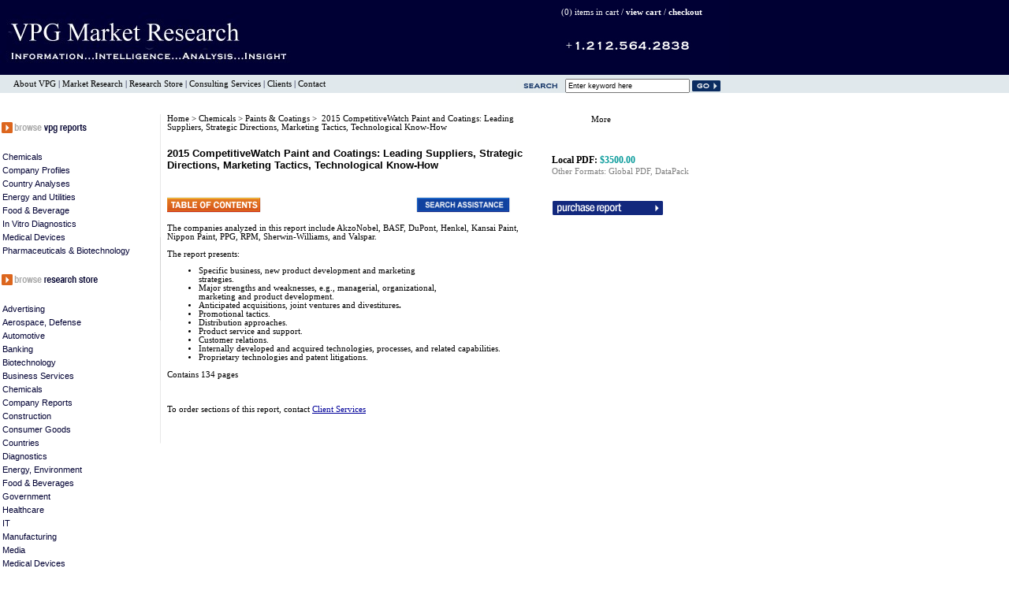

--- FILE ---
content_type: text/html; charset=UTF-8
request_url: http://www.vpgmarketresearch.com/2015-CompetitiveWatch-Paint-and-Coatings--Leading-Suppliers--Strategic-Directions--Marketing-Tactics--Technological-Know-How.html
body_size: 16508
content:
<!DOCTYPE HTML PUBLIC "-//W3C//DTD HTML 4.01 Transitional//EN"
"http://www.w3.org/TR/html4/loose.dtd">
<html>
<head>
<title>VPG Corp Reports > 2015 CompetitiveWatch Paint and Coatings: Leading Suppliers, Strategic Directions, Marketing Tactics, Technological Know-How | VPG Reports</title>
<meta http-equiv="Content-Type" content="text/html; charset=ISO-8859-1" /><script type="text/javascript">(window.NREUM||(NREUM={})).init={ajax:{deny_list:["bam.nr-data.net"]},feature_flags:["soft_nav"]};(window.NREUM||(NREUM={})).loader_config={licenseKey:"0820ba2ff2",applicationID:"192224544",browserID:"192226321"};;/*! For license information please see nr-loader-rum-1.308.0.min.js.LICENSE.txt */
(()=>{var e,t,r={163:(e,t,r)=>{"use strict";r.d(t,{j:()=>E});var n=r(384),i=r(1741);var a=r(2555);r(860).K7.genericEvents;const s="experimental.resources",o="register",c=e=>{if(!e||"string"!=typeof e)return!1;try{document.createDocumentFragment().querySelector(e)}catch{return!1}return!0};var d=r(2614),u=r(944),l=r(8122);const f="[data-nr-mask]",g=e=>(0,l.a)(e,(()=>{const e={feature_flags:[],experimental:{allow_registered_children:!1,resources:!1},mask_selector:"*",block_selector:"[data-nr-block]",mask_input_options:{color:!1,date:!1,"datetime-local":!1,email:!1,month:!1,number:!1,range:!1,search:!1,tel:!1,text:!1,time:!1,url:!1,week:!1,textarea:!1,select:!1,password:!0}};return{ajax:{deny_list:void 0,block_internal:!0,enabled:!0,autoStart:!0},api:{get allow_registered_children(){return e.feature_flags.includes(o)||e.experimental.allow_registered_children},set allow_registered_children(t){e.experimental.allow_registered_children=t},duplicate_registered_data:!1},browser_consent_mode:{enabled:!1},distributed_tracing:{enabled:void 0,exclude_newrelic_header:void 0,cors_use_newrelic_header:void 0,cors_use_tracecontext_headers:void 0,allowed_origins:void 0},get feature_flags(){return e.feature_flags},set feature_flags(t){e.feature_flags=t},generic_events:{enabled:!0,autoStart:!0},harvest:{interval:30},jserrors:{enabled:!0,autoStart:!0},logging:{enabled:!0,autoStart:!0},metrics:{enabled:!0,autoStart:!0},obfuscate:void 0,page_action:{enabled:!0},page_view_event:{enabled:!0,autoStart:!0},page_view_timing:{enabled:!0,autoStart:!0},performance:{capture_marks:!1,capture_measures:!1,capture_detail:!0,resources:{get enabled(){return e.feature_flags.includes(s)||e.experimental.resources},set enabled(t){e.experimental.resources=t},asset_types:[],first_party_domains:[],ignore_newrelic:!0}},privacy:{cookies_enabled:!0},proxy:{assets:void 0,beacon:void 0},session:{expiresMs:d.wk,inactiveMs:d.BB},session_replay:{autoStart:!0,enabled:!1,preload:!1,sampling_rate:10,error_sampling_rate:100,collect_fonts:!1,inline_images:!1,fix_stylesheets:!0,mask_all_inputs:!0,get mask_text_selector(){return e.mask_selector},set mask_text_selector(t){c(t)?e.mask_selector="".concat(t,",").concat(f):""===t||null===t?e.mask_selector=f:(0,u.R)(5,t)},get block_class(){return"nr-block"},get ignore_class(){return"nr-ignore"},get mask_text_class(){return"nr-mask"},get block_selector(){return e.block_selector},set block_selector(t){c(t)?e.block_selector+=",".concat(t):""!==t&&(0,u.R)(6,t)},get mask_input_options(){return e.mask_input_options},set mask_input_options(t){t&&"object"==typeof t?e.mask_input_options={...t,password:!0}:(0,u.R)(7,t)}},session_trace:{enabled:!0,autoStart:!0},soft_navigations:{enabled:!0,autoStart:!0},spa:{enabled:!0,autoStart:!0},ssl:void 0,user_actions:{enabled:!0,elementAttributes:["id","className","tagName","type"]}}})());var p=r(6154),m=r(9324);let h=0;const v={buildEnv:m.F3,distMethod:m.Xs,version:m.xv,originTime:p.WN},b={consented:!1},y={appMetadata:{},get consented(){return this.session?.state?.consent||b.consented},set consented(e){b.consented=e},customTransaction:void 0,denyList:void 0,disabled:!1,harvester:void 0,isolatedBacklog:!1,isRecording:!1,loaderType:void 0,maxBytes:3e4,obfuscator:void 0,onerror:void 0,ptid:void 0,releaseIds:{},session:void 0,timeKeeper:void 0,registeredEntities:[],jsAttributesMetadata:{bytes:0},get harvestCount(){return++h}},_=e=>{const t=(0,l.a)(e,y),r=Object.keys(v).reduce((e,t)=>(e[t]={value:v[t],writable:!1,configurable:!0,enumerable:!0},e),{});return Object.defineProperties(t,r)};var w=r(5701);const x=e=>{const t=e.startsWith("http");e+="/",r.p=t?e:"https://"+e};var R=r(7836),k=r(3241);const A={accountID:void 0,trustKey:void 0,agentID:void 0,licenseKey:void 0,applicationID:void 0,xpid:void 0},S=e=>(0,l.a)(e,A),T=new Set;function E(e,t={},r,s){let{init:o,info:c,loader_config:d,runtime:u={},exposed:l=!0}=t;if(!c){const e=(0,n.pV)();o=e.init,c=e.info,d=e.loader_config}e.init=g(o||{}),e.loader_config=S(d||{}),c.jsAttributes??={},p.bv&&(c.jsAttributes.isWorker=!0),e.info=(0,a.D)(c);const f=e.init,m=[c.beacon,c.errorBeacon];T.has(e.agentIdentifier)||(f.proxy.assets&&(x(f.proxy.assets),m.push(f.proxy.assets)),f.proxy.beacon&&m.push(f.proxy.beacon),e.beacons=[...m],function(e){const t=(0,n.pV)();Object.getOwnPropertyNames(i.W.prototype).forEach(r=>{const n=i.W.prototype[r];if("function"!=typeof n||"constructor"===n)return;let a=t[r];e[r]&&!1!==e.exposed&&"micro-agent"!==e.runtime?.loaderType&&(t[r]=(...t)=>{const n=e[r](...t);return a?a(...t):n})})}(e),(0,n.US)("activatedFeatures",w.B)),u.denyList=[...f.ajax.deny_list||[],...f.ajax.block_internal?m:[]],u.ptid=e.agentIdentifier,u.loaderType=r,e.runtime=_(u),T.has(e.agentIdentifier)||(e.ee=R.ee.get(e.agentIdentifier),e.exposed=l,(0,k.W)({agentIdentifier:e.agentIdentifier,drained:!!w.B?.[e.agentIdentifier],type:"lifecycle",name:"initialize",feature:void 0,data:e.config})),T.add(e.agentIdentifier)}},384:(e,t,r)=>{"use strict";r.d(t,{NT:()=>s,US:()=>u,Zm:()=>o,bQ:()=>d,dV:()=>c,pV:()=>l});var n=r(6154),i=r(1863),a=r(1910);const s={beacon:"bam.nr-data.net",errorBeacon:"bam.nr-data.net"};function o(){return n.gm.NREUM||(n.gm.NREUM={}),void 0===n.gm.newrelic&&(n.gm.newrelic=n.gm.NREUM),n.gm.NREUM}function c(){let e=o();return e.o||(e.o={ST:n.gm.setTimeout,SI:n.gm.setImmediate||n.gm.setInterval,CT:n.gm.clearTimeout,XHR:n.gm.XMLHttpRequest,REQ:n.gm.Request,EV:n.gm.Event,PR:n.gm.Promise,MO:n.gm.MutationObserver,FETCH:n.gm.fetch,WS:n.gm.WebSocket},(0,a.i)(...Object.values(e.o))),e}function d(e,t){let r=o();r.initializedAgents??={},t.initializedAt={ms:(0,i.t)(),date:new Date},r.initializedAgents[e]=t}function u(e,t){o()[e]=t}function l(){return function(){let e=o();const t=e.info||{};e.info={beacon:s.beacon,errorBeacon:s.errorBeacon,...t}}(),function(){let e=o();const t=e.init||{};e.init={...t}}(),c(),function(){let e=o();const t=e.loader_config||{};e.loader_config={...t}}(),o()}},782:(e,t,r)=>{"use strict";r.d(t,{T:()=>n});const n=r(860).K7.pageViewTiming},860:(e,t,r)=>{"use strict";r.d(t,{$J:()=>u,K7:()=>c,P3:()=>d,XX:()=>i,Yy:()=>o,df:()=>a,qY:()=>n,v4:()=>s});const n="events",i="jserrors",a="browser/blobs",s="rum",o="browser/logs",c={ajax:"ajax",genericEvents:"generic_events",jserrors:i,logging:"logging",metrics:"metrics",pageAction:"page_action",pageViewEvent:"page_view_event",pageViewTiming:"page_view_timing",sessionReplay:"session_replay",sessionTrace:"session_trace",softNav:"soft_navigations",spa:"spa"},d={[c.pageViewEvent]:1,[c.pageViewTiming]:2,[c.metrics]:3,[c.jserrors]:4,[c.spa]:5,[c.ajax]:6,[c.sessionTrace]:7,[c.softNav]:8,[c.sessionReplay]:9,[c.logging]:10,[c.genericEvents]:11},u={[c.pageViewEvent]:s,[c.pageViewTiming]:n,[c.ajax]:n,[c.spa]:n,[c.softNav]:n,[c.metrics]:i,[c.jserrors]:i,[c.sessionTrace]:a,[c.sessionReplay]:a,[c.logging]:o,[c.genericEvents]:"ins"}},944:(e,t,r)=>{"use strict";r.d(t,{R:()=>i});var n=r(3241);function i(e,t){"function"==typeof console.debug&&(console.debug("New Relic Warning: https://github.com/newrelic/newrelic-browser-agent/blob/main/docs/warning-codes.md#".concat(e),t),(0,n.W)({agentIdentifier:null,drained:null,type:"data",name:"warn",feature:"warn",data:{code:e,secondary:t}}))}},1687:(e,t,r)=>{"use strict";r.d(t,{Ak:()=>d,Ze:()=>f,x3:()=>u});var n=r(3241),i=r(7836),a=r(3606),s=r(860),o=r(2646);const c={};function d(e,t){const r={staged:!1,priority:s.P3[t]||0};l(e),c[e].get(t)||c[e].set(t,r)}function u(e,t){e&&c[e]&&(c[e].get(t)&&c[e].delete(t),p(e,t,!1),c[e].size&&g(e))}function l(e){if(!e)throw new Error("agentIdentifier required");c[e]||(c[e]=new Map)}function f(e="",t="feature",r=!1){if(l(e),!e||!c[e].get(t)||r)return p(e,t);c[e].get(t).staged=!0,g(e)}function g(e){const t=Array.from(c[e]);t.every(([e,t])=>t.staged)&&(t.sort((e,t)=>e[1].priority-t[1].priority),t.forEach(([t])=>{c[e].delete(t),p(e,t)}))}function p(e,t,r=!0){const s=e?i.ee.get(e):i.ee,c=a.i.handlers;if(!s.aborted&&s.backlog&&c){if((0,n.W)({agentIdentifier:e,type:"lifecycle",name:"drain",feature:t}),r){const e=s.backlog[t],r=c[t];if(r){for(let t=0;e&&t<e.length;++t)m(e[t],r);Object.entries(r).forEach(([e,t])=>{Object.values(t||{}).forEach(t=>{t[0]?.on&&t[0]?.context()instanceof o.y&&t[0].on(e,t[1])})})}}s.isolatedBacklog||delete c[t],s.backlog[t]=null,s.emit("drain-"+t,[])}}function m(e,t){var r=e[1];Object.values(t[r]||{}).forEach(t=>{var r=e[0];if(t[0]===r){var n=t[1],i=e[3],a=e[2];n.apply(i,a)}})}},1738:(e,t,r)=>{"use strict";r.d(t,{U:()=>g,Y:()=>f});var n=r(3241),i=r(9908),a=r(1863),s=r(944),o=r(5701),c=r(3969),d=r(8362),u=r(860),l=r(4261);function f(e,t,r,a){const f=a||r;!f||f[e]&&f[e]!==d.d.prototype[e]||(f[e]=function(){(0,i.p)(c.xV,["API/"+e+"/called"],void 0,u.K7.metrics,r.ee),(0,n.W)({agentIdentifier:r.agentIdentifier,drained:!!o.B?.[r.agentIdentifier],type:"data",name:"api",feature:l.Pl+e,data:{}});try{return t.apply(this,arguments)}catch(e){(0,s.R)(23,e)}})}function g(e,t,r,n,s){const o=e.info;null===r?delete o.jsAttributes[t]:o.jsAttributes[t]=r,(s||null===r)&&(0,i.p)(l.Pl+n,[(0,a.t)(),t,r],void 0,"session",e.ee)}},1741:(e,t,r)=>{"use strict";r.d(t,{W:()=>a});var n=r(944),i=r(4261);class a{#e(e,...t){if(this[e]!==a.prototype[e])return this[e](...t);(0,n.R)(35,e)}addPageAction(e,t){return this.#e(i.hG,e,t)}register(e){return this.#e(i.eY,e)}recordCustomEvent(e,t){return this.#e(i.fF,e,t)}setPageViewName(e,t){return this.#e(i.Fw,e,t)}setCustomAttribute(e,t,r){return this.#e(i.cD,e,t,r)}noticeError(e,t){return this.#e(i.o5,e,t)}setUserId(e,t=!1){return this.#e(i.Dl,e,t)}setApplicationVersion(e){return this.#e(i.nb,e)}setErrorHandler(e){return this.#e(i.bt,e)}addRelease(e,t){return this.#e(i.k6,e,t)}log(e,t){return this.#e(i.$9,e,t)}start(){return this.#e(i.d3)}finished(e){return this.#e(i.BL,e)}recordReplay(){return this.#e(i.CH)}pauseReplay(){return this.#e(i.Tb)}addToTrace(e){return this.#e(i.U2,e)}setCurrentRouteName(e){return this.#e(i.PA,e)}interaction(e){return this.#e(i.dT,e)}wrapLogger(e,t,r){return this.#e(i.Wb,e,t,r)}measure(e,t){return this.#e(i.V1,e,t)}consent(e){return this.#e(i.Pv,e)}}},1863:(e,t,r)=>{"use strict";function n(){return Math.floor(performance.now())}r.d(t,{t:()=>n})},1910:(e,t,r)=>{"use strict";r.d(t,{i:()=>a});var n=r(944);const i=new Map;function a(...e){return e.every(e=>{if(i.has(e))return i.get(e);const t="function"==typeof e?e.toString():"",r=t.includes("[native code]"),a=t.includes("nrWrapper");return r||a||(0,n.R)(64,e?.name||t),i.set(e,r),r})}},2555:(e,t,r)=>{"use strict";r.d(t,{D:()=>o,f:()=>s});var n=r(384),i=r(8122);const a={beacon:n.NT.beacon,errorBeacon:n.NT.errorBeacon,licenseKey:void 0,applicationID:void 0,sa:void 0,queueTime:void 0,applicationTime:void 0,ttGuid:void 0,user:void 0,account:void 0,product:void 0,extra:void 0,jsAttributes:{},userAttributes:void 0,atts:void 0,transactionName:void 0,tNamePlain:void 0};function s(e){try{return!!e.licenseKey&&!!e.errorBeacon&&!!e.applicationID}catch(e){return!1}}const o=e=>(0,i.a)(e,a)},2614:(e,t,r)=>{"use strict";r.d(t,{BB:()=>s,H3:()=>n,g:()=>d,iL:()=>c,tS:()=>o,uh:()=>i,wk:()=>a});const n="NRBA",i="SESSION",a=144e5,s=18e5,o={STARTED:"session-started",PAUSE:"session-pause",RESET:"session-reset",RESUME:"session-resume",UPDATE:"session-update"},c={SAME_TAB:"same-tab",CROSS_TAB:"cross-tab"},d={OFF:0,FULL:1,ERROR:2}},2646:(e,t,r)=>{"use strict";r.d(t,{y:()=>n});class n{constructor(e){this.contextId=e}}},2843:(e,t,r)=>{"use strict";r.d(t,{G:()=>a,u:()=>i});var n=r(3878);function i(e,t=!1,r,i){(0,n.DD)("visibilitychange",function(){if(t)return void("hidden"===document.visibilityState&&e());e(document.visibilityState)},r,i)}function a(e,t,r){(0,n.sp)("pagehide",e,t,r)}},3241:(e,t,r)=>{"use strict";r.d(t,{W:()=>a});var n=r(6154);const i="newrelic";function a(e={}){try{n.gm.dispatchEvent(new CustomEvent(i,{detail:e}))}catch(e){}}},3606:(e,t,r)=>{"use strict";r.d(t,{i:()=>a});var n=r(9908);a.on=s;var i=a.handlers={};function a(e,t,r,a){s(a||n.d,i,e,t,r)}function s(e,t,r,i,a){a||(a="feature"),e||(e=n.d);var s=t[a]=t[a]||{};(s[r]=s[r]||[]).push([e,i])}},3878:(e,t,r)=>{"use strict";function n(e,t){return{capture:e,passive:!1,signal:t}}function i(e,t,r=!1,i){window.addEventListener(e,t,n(r,i))}function a(e,t,r=!1,i){document.addEventListener(e,t,n(r,i))}r.d(t,{DD:()=>a,jT:()=>n,sp:()=>i})},3969:(e,t,r)=>{"use strict";r.d(t,{TZ:()=>n,XG:()=>o,rs:()=>i,xV:()=>s,z_:()=>a});const n=r(860).K7.metrics,i="sm",a="cm",s="storeSupportabilityMetrics",o="storeEventMetrics"},4234:(e,t,r)=>{"use strict";r.d(t,{W:()=>a});var n=r(7836),i=r(1687);class a{constructor(e,t){this.agentIdentifier=e,this.ee=n.ee.get(e),this.featureName=t,this.blocked=!1}deregisterDrain(){(0,i.x3)(this.agentIdentifier,this.featureName)}}},4261:(e,t,r)=>{"use strict";r.d(t,{$9:()=>d,BL:()=>o,CH:()=>g,Dl:()=>_,Fw:()=>y,PA:()=>h,Pl:()=>n,Pv:()=>k,Tb:()=>l,U2:()=>a,V1:()=>R,Wb:()=>x,bt:()=>b,cD:()=>v,d3:()=>w,dT:()=>c,eY:()=>p,fF:()=>f,hG:()=>i,k6:()=>s,nb:()=>m,o5:()=>u});const n="api-",i="addPageAction",a="addToTrace",s="addRelease",o="finished",c="interaction",d="log",u="noticeError",l="pauseReplay",f="recordCustomEvent",g="recordReplay",p="register",m="setApplicationVersion",h="setCurrentRouteName",v="setCustomAttribute",b="setErrorHandler",y="setPageViewName",_="setUserId",w="start",x="wrapLogger",R="measure",k="consent"},5289:(e,t,r)=>{"use strict";r.d(t,{GG:()=>s,Qr:()=>c,sB:()=>o});var n=r(3878),i=r(6389);function a(){return"undefined"==typeof document||"complete"===document.readyState}function s(e,t){if(a())return e();const r=(0,i.J)(e),s=setInterval(()=>{a()&&(clearInterval(s),r())},500);(0,n.sp)("load",r,t)}function o(e){if(a())return e();(0,n.DD)("DOMContentLoaded",e)}function c(e){if(a())return e();(0,n.sp)("popstate",e)}},5607:(e,t,r)=>{"use strict";r.d(t,{W:()=>n});const n=(0,r(9566).bz)()},5701:(e,t,r)=>{"use strict";r.d(t,{B:()=>a,t:()=>s});var n=r(3241);const i=new Set,a={};function s(e,t){const r=t.agentIdentifier;a[r]??={},e&&"object"==typeof e&&(i.has(r)||(t.ee.emit("rumresp",[e]),a[r]=e,i.add(r),(0,n.W)({agentIdentifier:r,loaded:!0,drained:!0,type:"lifecycle",name:"load",feature:void 0,data:e})))}},6154:(e,t,r)=>{"use strict";r.d(t,{OF:()=>c,RI:()=>i,WN:()=>u,bv:()=>a,eN:()=>l,gm:()=>s,mw:()=>o,sb:()=>d});var n=r(1863);const i="undefined"!=typeof window&&!!window.document,a="undefined"!=typeof WorkerGlobalScope&&("undefined"!=typeof self&&self instanceof WorkerGlobalScope&&self.navigator instanceof WorkerNavigator||"undefined"!=typeof globalThis&&globalThis instanceof WorkerGlobalScope&&globalThis.navigator instanceof WorkerNavigator),s=i?window:"undefined"!=typeof WorkerGlobalScope&&("undefined"!=typeof self&&self instanceof WorkerGlobalScope&&self||"undefined"!=typeof globalThis&&globalThis instanceof WorkerGlobalScope&&globalThis),o=Boolean("hidden"===s?.document?.visibilityState),c=/iPad|iPhone|iPod/.test(s.navigator?.userAgent),d=c&&"undefined"==typeof SharedWorker,u=((()=>{const e=s.navigator?.userAgent?.match(/Firefox[/\s](\d+\.\d+)/);Array.isArray(e)&&e.length>=2&&e[1]})(),Date.now()-(0,n.t)()),l=()=>"undefined"!=typeof PerformanceNavigationTiming&&s?.performance?.getEntriesByType("navigation")?.[0]?.responseStart},6389:(e,t,r)=>{"use strict";function n(e,t=500,r={}){const n=r?.leading||!1;let i;return(...r)=>{n&&void 0===i&&(e.apply(this,r),i=setTimeout(()=>{i=clearTimeout(i)},t)),n||(clearTimeout(i),i=setTimeout(()=>{e.apply(this,r)},t))}}function i(e){let t=!1;return(...r)=>{t||(t=!0,e.apply(this,r))}}r.d(t,{J:()=>i,s:()=>n})},6630:(e,t,r)=>{"use strict";r.d(t,{T:()=>n});const n=r(860).K7.pageViewEvent},7699:(e,t,r)=>{"use strict";r.d(t,{It:()=>a,KC:()=>o,No:()=>i,qh:()=>s});var n=r(860);const i=16e3,a=1e6,s="SESSION_ERROR",o={[n.K7.logging]:!0,[n.K7.genericEvents]:!1,[n.K7.jserrors]:!1,[n.K7.ajax]:!1}},7836:(e,t,r)=>{"use strict";r.d(t,{P:()=>o,ee:()=>c});var n=r(384),i=r(8990),a=r(2646),s=r(5607);const o="nr@context:".concat(s.W),c=function e(t,r){var n={},s={},u={},l=!1;try{l=16===r.length&&d.initializedAgents?.[r]?.runtime.isolatedBacklog}catch(e){}var f={on:p,addEventListener:p,removeEventListener:function(e,t){var r=n[e];if(!r)return;for(var i=0;i<r.length;i++)r[i]===t&&r.splice(i,1)},emit:function(e,r,n,i,a){!1!==a&&(a=!0);if(c.aborted&&!i)return;t&&a&&t.emit(e,r,n);var o=g(n);m(e).forEach(e=>{e.apply(o,r)});var d=v()[s[e]];d&&d.push([f,e,r,o]);return o},get:h,listeners:m,context:g,buffer:function(e,t){const r=v();if(t=t||"feature",f.aborted)return;Object.entries(e||{}).forEach(([e,n])=>{s[n]=t,t in r||(r[t]=[])})},abort:function(){f._aborted=!0,Object.keys(f.backlog).forEach(e=>{delete f.backlog[e]})},isBuffering:function(e){return!!v()[s[e]]},debugId:r,backlog:l?{}:t&&"object"==typeof t.backlog?t.backlog:{},isolatedBacklog:l};return Object.defineProperty(f,"aborted",{get:()=>{let e=f._aborted||!1;return e||(t&&(e=t.aborted),e)}}),f;function g(e){return e&&e instanceof a.y?e:e?(0,i.I)(e,o,()=>new a.y(o)):new a.y(o)}function p(e,t){n[e]=m(e).concat(t)}function m(e){return n[e]||[]}function h(t){return u[t]=u[t]||e(f,t)}function v(){return f.backlog}}(void 0,"globalEE"),d=(0,n.Zm)();d.ee||(d.ee=c)},8122:(e,t,r)=>{"use strict";r.d(t,{a:()=>i});var n=r(944);function i(e,t){try{if(!e||"object"!=typeof e)return(0,n.R)(3);if(!t||"object"!=typeof t)return(0,n.R)(4);const r=Object.create(Object.getPrototypeOf(t),Object.getOwnPropertyDescriptors(t)),a=0===Object.keys(r).length?e:r;for(let s in a)if(void 0!==e[s])try{if(null===e[s]){r[s]=null;continue}Array.isArray(e[s])&&Array.isArray(t[s])?r[s]=Array.from(new Set([...e[s],...t[s]])):"object"==typeof e[s]&&"object"==typeof t[s]?r[s]=i(e[s],t[s]):r[s]=e[s]}catch(e){r[s]||(0,n.R)(1,e)}return r}catch(e){(0,n.R)(2,e)}}},8362:(e,t,r)=>{"use strict";r.d(t,{d:()=>a});var n=r(9566),i=r(1741);class a extends i.W{agentIdentifier=(0,n.LA)(16)}},8374:(e,t,r)=>{r.nc=(()=>{try{return document?.currentScript?.nonce}catch(e){}return""})()},8990:(e,t,r)=>{"use strict";r.d(t,{I:()=>i});var n=Object.prototype.hasOwnProperty;function i(e,t,r){if(n.call(e,t))return e[t];var i=r();if(Object.defineProperty&&Object.keys)try{return Object.defineProperty(e,t,{value:i,writable:!0,enumerable:!1}),i}catch(e){}return e[t]=i,i}},9324:(e,t,r)=>{"use strict";r.d(t,{F3:()=>i,Xs:()=>a,xv:()=>n});const n="1.308.0",i="PROD",a="CDN"},9566:(e,t,r)=>{"use strict";r.d(t,{LA:()=>o,bz:()=>s});var n=r(6154);const i="xxxxxxxx-xxxx-4xxx-yxxx-xxxxxxxxxxxx";function a(e,t){return e?15&e[t]:16*Math.random()|0}function s(){const e=n.gm?.crypto||n.gm?.msCrypto;let t,r=0;return e&&e.getRandomValues&&(t=e.getRandomValues(new Uint8Array(30))),i.split("").map(e=>"x"===e?a(t,r++).toString(16):"y"===e?(3&a()|8).toString(16):e).join("")}function o(e){const t=n.gm?.crypto||n.gm?.msCrypto;let r,i=0;t&&t.getRandomValues&&(r=t.getRandomValues(new Uint8Array(e)));const s=[];for(var o=0;o<e;o++)s.push(a(r,i++).toString(16));return s.join("")}},9908:(e,t,r)=>{"use strict";r.d(t,{d:()=>n,p:()=>i});var n=r(7836).ee.get("handle");function i(e,t,r,i,a){a?(a.buffer([e],i),a.emit(e,t,r)):(n.buffer([e],i),n.emit(e,t,r))}}},n={};function i(e){var t=n[e];if(void 0!==t)return t.exports;var a=n[e]={exports:{}};return r[e](a,a.exports,i),a.exports}i.m=r,i.d=(e,t)=>{for(var r in t)i.o(t,r)&&!i.o(e,r)&&Object.defineProperty(e,r,{enumerable:!0,get:t[r]})},i.f={},i.e=e=>Promise.all(Object.keys(i.f).reduce((t,r)=>(i.f[r](e,t),t),[])),i.u=e=>"nr-rum-1.308.0.min.js",i.o=(e,t)=>Object.prototype.hasOwnProperty.call(e,t),e={},t="NRBA-1.308.0.PROD:",i.l=(r,n,a,s)=>{if(e[r])e[r].push(n);else{var o,c;if(void 0!==a)for(var d=document.getElementsByTagName("script"),u=0;u<d.length;u++){var l=d[u];if(l.getAttribute("src")==r||l.getAttribute("data-webpack")==t+a){o=l;break}}if(!o){c=!0;var f={296:"sha512-+MIMDsOcckGXa1EdWHqFNv7P+JUkd5kQwCBr3KE6uCvnsBNUrdSt4a/3/L4j4TxtnaMNjHpza2/erNQbpacJQA=="};(o=document.createElement("script")).charset="utf-8",i.nc&&o.setAttribute("nonce",i.nc),o.setAttribute("data-webpack",t+a),o.src=r,0!==o.src.indexOf(window.location.origin+"/")&&(o.crossOrigin="anonymous"),f[s]&&(o.integrity=f[s])}e[r]=[n];var g=(t,n)=>{o.onerror=o.onload=null,clearTimeout(p);var i=e[r];if(delete e[r],o.parentNode&&o.parentNode.removeChild(o),i&&i.forEach(e=>e(n)),t)return t(n)},p=setTimeout(g.bind(null,void 0,{type:"timeout",target:o}),12e4);o.onerror=g.bind(null,o.onerror),o.onload=g.bind(null,o.onload),c&&document.head.appendChild(o)}},i.r=e=>{"undefined"!=typeof Symbol&&Symbol.toStringTag&&Object.defineProperty(e,Symbol.toStringTag,{value:"Module"}),Object.defineProperty(e,"__esModule",{value:!0})},i.p="https://js-agent.newrelic.com/",(()=>{var e={374:0,840:0};i.f.j=(t,r)=>{var n=i.o(e,t)?e[t]:void 0;if(0!==n)if(n)r.push(n[2]);else{var a=new Promise((r,i)=>n=e[t]=[r,i]);r.push(n[2]=a);var s=i.p+i.u(t),o=new Error;i.l(s,r=>{if(i.o(e,t)&&(0!==(n=e[t])&&(e[t]=void 0),n)){var a=r&&("load"===r.type?"missing":r.type),s=r&&r.target&&r.target.src;o.message="Loading chunk "+t+" failed: ("+a+": "+s+")",o.name="ChunkLoadError",o.type=a,o.request=s,n[1](o)}},"chunk-"+t,t)}};var t=(t,r)=>{var n,a,[s,o,c]=r,d=0;if(s.some(t=>0!==e[t])){for(n in o)i.o(o,n)&&(i.m[n]=o[n]);if(c)c(i)}for(t&&t(r);d<s.length;d++)a=s[d],i.o(e,a)&&e[a]&&e[a][0](),e[a]=0},r=self["webpackChunk:NRBA-1.308.0.PROD"]=self["webpackChunk:NRBA-1.308.0.PROD"]||[];r.forEach(t.bind(null,0)),r.push=t.bind(null,r.push.bind(r))})(),(()=>{"use strict";i(8374);var e=i(8362),t=i(860);const r=Object.values(t.K7);var n=i(163);var a=i(9908),s=i(1863),o=i(4261),c=i(1738);var d=i(1687),u=i(4234),l=i(5289),f=i(6154),g=i(944),p=i(384);const m=e=>f.RI&&!0===e?.privacy.cookies_enabled;function h(e){return!!(0,p.dV)().o.MO&&m(e)&&!0===e?.session_trace.enabled}var v=i(6389),b=i(7699);class y extends u.W{constructor(e,t){super(e.agentIdentifier,t),this.agentRef=e,this.abortHandler=void 0,this.featAggregate=void 0,this.loadedSuccessfully=void 0,this.onAggregateImported=new Promise(e=>{this.loadedSuccessfully=e}),this.deferred=Promise.resolve(),!1===e.init[this.featureName].autoStart?this.deferred=new Promise((t,r)=>{this.ee.on("manual-start-all",(0,v.J)(()=>{(0,d.Ak)(e.agentIdentifier,this.featureName),t()}))}):(0,d.Ak)(e.agentIdentifier,t)}importAggregator(e,t,r={}){if(this.featAggregate)return;const n=async()=>{let n;await this.deferred;try{if(m(e.init)){const{setupAgentSession:t}=await i.e(296).then(i.bind(i,3305));n=t(e)}}catch(e){(0,g.R)(20,e),this.ee.emit("internal-error",[e]),(0,a.p)(b.qh,[e],void 0,this.featureName,this.ee)}try{if(!this.#t(this.featureName,n,e.init))return(0,d.Ze)(this.agentIdentifier,this.featureName),void this.loadedSuccessfully(!1);const{Aggregate:i}=await t();this.featAggregate=new i(e,r),e.runtime.harvester.initializedAggregates.push(this.featAggregate),this.loadedSuccessfully(!0)}catch(e){(0,g.R)(34,e),this.abortHandler?.(),(0,d.Ze)(this.agentIdentifier,this.featureName,!0),this.loadedSuccessfully(!1),this.ee&&this.ee.abort()}};f.RI?(0,l.GG)(()=>n(),!0):n()}#t(e,r,n){if(this.blocked)return!1;switch(e){case t.K7.sessionReplay:return h(n)&&!!r;case t.K7.sessionTrace:return!!r;default:return!0}}}var _=i(6630),w=i(2614),x=i(3241);class R extends y{static featureName=_.T;constructor(e){var t;super(e,_.T),this.setupInspectionEvents(e.agentIdentifier),t=e,(0,c.Y)(o.Fw,function(e,r){"string"==typeof e&&("/"!==e.charAt(0)&&(e="/"+e),t.runtime.customTransaction=(r||"http://custom.transaction")+e,(0,a.p)(o.Pl+o.Fw,[(0,s.t)()],void 0,void 0,t.ee))},t),this.importAggregator(e,()=>i.e(296).then(i.bind(i,3943)))}setupInspectionEvents(e){const t=(t,r)=>{t&&(0,x.W)({agentIdentifier:e,timeStamp:t.timeStamp,loaded:"complete"===t.target.readyState,type:"window",name:r,data:t.target.location+""})};(0,l.sB)(e=>{t(e,"DOMContentLoaded")}),(0,l.GG)(e=>{t(e,"load")}),(0,l.Qr)(e=>{t(e,"navigate")}),this.ee.on(w.tS.UPDATE,(t,r)=>{(0,x.W)({agentIdentifier:e,type:"lifecycle",name:"session",data:r})})}}class k extends e.d{constructor(e){var t;(super(),f.gm)?(this.features={},(0,p.bQ)(this.agentIdentifier,this),this.desiredFeatures=new Set(e.features||[]),this.desiredFeatures.add(R),(0,n.j)(this,e,e.loaderType||"agent"),t=this,(0,c.Y)(o.cD,function(e,r,n=!1){if("string"==typeof e){if(["string","number","boolean"].includes(typeof r)||null===r)return(0,c.U)(t,e,r,o.cD,n);(0,g.R)(40,typeof r)}else(0,g.R)(39,typeof e)},t),function(e){(0,c.Y)(o.Dl,function(t,r=!1){if("string"!=typeof t&&null!==t)return void(0,g.R)(41,typeof t);const n=e.info.jsAttributes["enduser.id"];r&&null!=n&&n!==t?(0,a.p)(o.Pl+"setUserIdAndResetSession",[t],void 0,"session",e.ee):(0,c.U)(e,"enduser.id",t,o.Dl,!0)},e)}(this),function(e){(0,c.Y)(o.nb,function(t){if("string"==typeof t||null===t)return(0,c.U)(e,"application.version",t,o.nb,!1);(0,g.R)(42,typeof t)},e)}(this),function(e){(0,c.Y)(o.d3,function(){e.ee.emit("manual-start-all")},e)}(this),function(e){(0,c.Y)(o.Pv,function(t=!0){if("boolean"==typeof t){if((0,a.p)(o.Pl+o.Pv,[t],void 0,"session",e.ee),e.runtime.consented=t,t){const t=e.features.page_view_event;t.onAggregateImported.then(e=>{const r=t.featAggregate;e&&!r.sentRum&&r.sendRum()})}}else(0,g.R)(65,typeof t)},e)}(this),this.run()):(0,g.R)(21)}get config(){return{info:this.info,init:this.init,loader_config:this.loader_config,runtime:this.runtime}}get api(){return this}run(){try{const e=function(e){const t={};return r.forEach(r=>{t[r]=!!e[r]?.enabled}),t}(this.init),n=[...this.desiredFeatures];n.sort((e,r)=>t.P3[e.featureName]-t.P3[r.featureName]),n.forEach(r=>{if(!e[r.featureName]&&r.featureName!==t.K7.pageViewEvent)return;if(r.featureName===t.K7.spa)return void(0,g.R)(67);const n=function(e){switch(e){case t.K7.ajax:return[t.K7.jserrors];case t.K7.sessionTrace:return[t.K7.ajax,t.K7.pageViewEvent];case t.K7.sessionReplay:return[t.K7.sessionTrace];case t.K7.pageViewTiming:return[t.K7.pageViewEvent];default:return[]}}(r.featureName).filter(e=>!(e in this.features));n.length>0&&(0,g.R)(36,{targetFeature:r.featureName,missingDependencies:n}),this.features[r.featureName]=new r(this)})}catch(e){(0,g.R)(22,e);for(const e in this.features)this.features[e].abortHandler?.();const t=(0,p.Zm)();delete t.initializedAgents[this.agentIdentifier]?.features,delete this.sharedAggregator;return t.ee.get(this.agentIdentifier).abort(),!1}}}var A=i(2843),S=i(782);class T extends y{static featureName=S.T;constructor(e){super(e,S.T),f.RI&&((0,A.u)(()=>(0,a.p)("docHidden",[(0,s.t)()],void 0,S.T,this.ee),!0),(0,A.G)(()=>(0,a.p)("winPagehide",[(0,s.t)()],void 0,S.T,this.ee)),this.importAggregator(e,()=>i.e(296).then(i.bind(i,2117))))}}var E=i(3969);class I extends y{static featureName=E.TZ;constructor(e){super(e,E.TZ),f.RI&&document.addEventListener("securitypolicyviolation",e=>{(0,a.p)(E.xV,["Generic/CSPViolation/Detected"],void 0,this.featureName,this.ee)}),this.importAggregator(e,()=>i.e(296).then(i.bind(i,9623)))}}new k({features:[R,T,I],loaderType:"lite"})})()})();</script>
<meta name="keywords" content="">
<meta name="description" content="">

<style type="text/css">@import url("/pages/css/styles.css");</style>

<script type="text/javascript" src="/pages/js/jquery-1.6.2.min.js"></script>
<script type="text/javascript" src="/pages/js/modal.js"></script>

<script>
  (function(i,s,o,g,r,a,m){i['GoogleAnalyticsObject']=r;i[r]=i[r]||function(){
  (i[r].q=i[r].q||[]).push(arguments)},i[r].l=1*new Date();a=s.createElement(o),
  m=s.getElementsByTagName(o)[0];a.async=1;a.src=g;m.parentNode.insertBefore(a,m)
  })(window,document,'script','//www.google-analytics.com/analytics.js','ga');

  ga('create', 'UA-1897932-2', 'auto');
  ga('send', 'pageview');

</script>

</head>

<body leftmargin="0" topmargin="0" marginwidth="0" marginheight="0">
<form action="search.php" method="GET" name="search_form">
<table width="100%" border="0" cellspacing="0" cellpadding="0">
  <tr>
    <td width="371"><a href="http://www.vpgcorp.com"><img src="images/index_01.jpg" width="371" height="95" border="0"></a></td>
    <td width="306"><img src="images/index_02.jpg" width="306" height="95"></td>
    <td width="248" class="datalogo-bg">(0) items in cart / <a href="cart.php" style="color:white"><b>view cart</b></a> / <a href="cart.php?action=checkout" style="color:white"><b>checkout</b></a></td>
    <td class="head-bg">&nbsp;</td>
  </tr>
  <tr>
    <td colspan="4" class="nav-bg"><table width="918" border="0" cellspacing="0" cellpadding="0">
  <tr>
    <td width="593">
        <div align="left">
            &nbsp;&nbsp;&nbsp;&nbsp;&nbsp;&nbsp;<a href="http://www.vpgcorp.com/index.php" class="topNav">About VPG</a> | <a href="http://www.vpgmarketresearch.com" class="topNav">Market Research</a> | <a class="topNav" target="_blank" href="http://www.leadingmarketresearch.com">Research Store</a> | <a href="http://www.vpgcorp.com/index.php?id=6&amp;area=main" class="topNav">Consulting Services</a> | <a href="http://www.vpgcorp.com/index.php?id=7&amp;area=main" class="topNav">Clients</a> | <a href="http://www.vpgcorp.com/index.php?id=9&amp;area=main" class="topNav">Contact</a>
        </div>
    </td>
    <td width="325" valign="bottom"><div align="right"><img src="/images/search-text.jpg" border="0">
          <input name="keyword" type="text" value="Enter keyword here" class="inputsearch" onFocus="this.value='';"><input type="image" src="/images/search.jpg">
    </div></td>
  </tr>
</table>
</td>
  </tr>
  </form>
</table>
 



<table width="100%" border="0" cellspacing="0" cellpadding="0">
    <form action="cart.php" method="POST" name="cart">
        <input type="hidden" name="action" value="add" />
        <input type="hidden" name="favaction" value="" />
        <input type="hidden" name="id" value="7148" />
        <input type="hidden" name="old_filename" value="2015-CompetitiveWatch-Paint-and-Coatings--Leading-Suppliers--Strategic-Directions--Marketing-Tactics--Technological-Know-How.html" />
        <input type="hidden" name="avail_qty" value="2000" />
        <input type="hidden"  name="qty" />
        <tr>
            <td height="27"colspan="3">
            <div style="float: left; position: relative; left: 750px; top: 20px;" class="addthis_toolbox addthis_default_style">
								<a class="addthis_button_linkedin"></a>
								<a class="addthis_button_facebook"></a>
								<a class="addthis_button_twitter"></a>
								<span class="addthis_separator"></span>
								<a href="http://s7.addthis.com/js/250/addthis_widget.js#username=xa-4d0bda5d592239f5" class="addthis_button_expanded">More</a>
								</div>
                                
								<script type="text/javascript">
								var addthis_brand = "VPG Market Research";
								</script>
<script type="text/javascript" src="http://s7.addthis.com/js/250/addthis_widget.js#username=xa-4d0bda5d592239f5"></script></td>
        </tr>
        <tr>
            <td colspan="3" valign="top">
                <table width="100%" border="0" cellspacing="0" cellpadding="0">
                    <tr>
                        <td width="153" valign="top"> <table width="200" border="0" cellspacing="0" cellpadding="0">
    <tr>
        <td height="35" colspan="2"><img src="images/browservpg.jpg" width="125" height="14" /></td>
    </tr>
    <tr><td width="4%">&nbsp;</td></tr>
                                                                                                                                                                                                                                                                                                        <tr>
            <td>&nbsp;</td>
            <td class="sidenav" valign="top" nowrap="nowrap">
                <a href='Chemicals'>Chemicals</a>
            </td>
        </tr>
      	                                                                                                                                                                                                                                                                                                                                                                                                                                                                    <tr>
            <td>&nbsp;</td>
            <td class="sidenav" valign="top" nowrap="nowrap">
                <a href='company-profiles'>Company Profiles</a>
            </td>
        </tr>
      	                                                                                                                                                                                                                                                                                                                                            <tr>
            <td>&nbsp;</td>
            <td class="sidenav" valign="top" nowrap="nowrap">
                <a href='Country-Analyses'>Country Analyses</a>
            </td>
        </tr>
      	                                                                                                                                                                                                                                                                                                                                                                                                                                                                                                                                                                                                                                                                                                                                <tr>
            <td>&nbsp;</td>
            <td class="sidenav" valign="top" nowrap="nowrap">
                <a href='Energy-and-Utilities'>Energy and Utilities</a>
            </td>
        </tr>
      	                                                                                                                                                                                                                                                                                                                                                                                                                                                                    <tr>
            <td>&nbsp;</td>
            <td class="sidenav" valign="top" nowrap="nowrap">
                <a href='Food---Beverage'>Food & Beverage</a>
            </td>
        </tr>
      	                                                                                                                                                                                                                                                                                                                                                                                                                                                                                                                                                                                                                                                                                                                                                                                                                                                                                                                                                                                                                                                                    <tr>
            <td>&nbsp;</td>
            <td class="sidenav" valign="top" nowrap="nowrap">
                <a href='In-Vitro-Diagnostics-'>In Vitro Diagnostics </a>
            </td>
        </tr>
      	                                                                                                                                                                                                                                                                                                                                                                                                                                                                                                                                                                                                                                                                                            <tr>
            <td>&nbsp;</td>
            <td class="sidenav" valign="top" nowrap="nowrap">
                <a href='medical-devices'>Medical Devices</a>
            </td>
        </tr>
      	                                                                                                                                                                                                                                                                                                                                                                                                                                                                                                                                                                                                                                                                                                                                                                                                                                                                                                                                                                                                                                            <tr>
            <td>&nbsp;</td>
            <td class="sidenav" valign="top" nowrap="nowrap">
                <a href='Pharmaceuticals---Biotechnology'>Pharmaceuticals & Biotechnology</a>
            </td>
        </tr>
      	                                                                                                                                                                                                                                                                                                                                                                                                                                                                                                                                                                                                                                                                                                                                                                                                                                                                                                                                                                                                                                                                                                                                                                                                                                                                                                                                                                                                                                                                                                                                                                                                                                                                                                                                                                                                                                                                                                                                                                                        
<tr><td width="4%">&nbsp;</td></tr>
<tr>
        <td height="35" colspan="2"><img src="images/browseresearch.jpg" width="125" height="14" /></td>
    </tr>
<tr><td width="4%">&nbsp;</td></tr>
 <tr>
            <td>&nbsp;</td>

            <td class="sidenav" valign="top" nowrap="nowrap">
           


  <a href="http://www.leadingmarketresearch.com/aerospace-aviation-defense">Advertising</a><br/>

  <a href="http://www.leadingmarketresearch.com/aerospace-aviation-defense  ">Aerospace, Defense</a><br/>

  <a href="http://www.leadingmarketresearch.com/automotive">Automotive</a><br/>

  <a href="http://www.leadingmarketresearch.com/banking-financial-services">Banking</a><br/>

  <a href="http://www.leadingmarketresearch.com/pharmaceuticals-biotechnology/">Biotechnology</a><br/>

  <a href="http://www.leadingmarketresearch.com/business-consumer-services   ">Business Services</a><br/>

  <a href="http://www.leadingmarketresearch.com/chemicals-materials   ">Chemicals</a><br/>

  <a href="http://www.leadingmarketresearch.com/companies/">Company Reports</a><br/>

  <a href="http://www.leadingmarketresearch.com/construction   ">Construction</a><br/>

  <a href="http://www.leadingmarketresearch.com/consumer-goods">Consumer Goods</a><br/>

  <a href="http://www.leadingmarketresearch.com/countries/   ">Countries</a><br/>

  <a href="http://www.leadingmarketresearch.com/medical-devices-in-vitro-diagnostics">Diagnostics</a><br/>

  <a href="http://www.leadingmarketresearch.com/energy-utilities-resources">Energy, Environment</a><br/>

  <a href="http://www.leadingmarketresearch.com/food-and-beverage   ">Food & Beverages</a><br/>

  <a href=" http://www.leadingmarketresearch.com/government-non-profit-organizations  ">Government</a><br/>

  <a href="http://www.leadingmarketresearch.com/healthcare   ">Healthcare</a><br/>

  <a href="http://www.leadingmarketresearch.com/information-technology-services   ">IT</a><br/>

  <a href="http://www.leadingmarketresearch.com/industrial-goods-machinery   ">Manufacturing</a><br/>

  <a href="http://www.leadingmarketresearch.com/media-broadcasting-publishing   ">Media</a><br/>

  <a href="http://www.leadingmarketresearch.com/medical-devices-in-vitro-diagnostics">Medical Devices</a><br/>

  <a href="http://www.leadingmarketresearch.com/pharmaceuticals-biotechnology/pharmaceuticals   ">Pharmaceuticals</a><br/>

  <a href="http://www.leadingmarketresearch.com/general-business">Retailing</a><br/>

  <a href="http://www.leadingmarketresearch.com/general-business">Sales & Marketing</a><br/>

  <a href="http://www.leadingmarketresearch.com/telecommunications">Sourcing</a><br/>

  <a href="http://www.leadingmarketresearch.com/telecommunications">Telecommunications</a><br/>

  <a href="http://www.leadingmarketresearch.com/transportation-shipping-logistics">Transportation</a><br/>

  <a href="http://www.leadingmarketresearch.com/travel-and-leisure">Travel, Entertainment</a><br/>


            </td>



        </tr>


</table></td>
                        <td width="1" valign="top"><img src="images/line.gif" width="1" height="418" /></td>
                        <td width="8">&nbsp;</td>
                        <td width="474" valign="top"><table width="474" border="0" cellspacing="0" cellpadding="0">
                                <tr>
                                    <td colspan="3"><a href="index.html">Home</a>&nbsp;>&nbsp;<a href="Chemicals">Chemicals </a>>&nbsp;<a href="Paints---Coatings">Paints & Coatings </a>>&nbsp; 2015 CompetitiveWatch Paint and Coatings: Leading Suppliers, Strategic Directions, Marketing Tactics, Technological Know-How
                                        <br />
                                        <br />
                                    </td>
                                </tr>
                                <tr>
                                    <td colspan="3" valign="bottom" ><h1 class="title">2015 CompetitiveWatch Paint and Coatings: Leading Suppliers, Strategic Directions, Marketing Tactics, Technological Know-How</h1><span  class="subtitle"></span><!--<br>Report Type: <i>Brief</i>--><br /><br /></td>
                                </tr>
                                
                                <!--revised-->
                                                                <tr>
                                    <td width="33%" height="25"><a href="http://www.vpgcorp.com/webfiles/Paints&CoatingsPDF/TOCLeaPCComSDMTTKN.pdf" class="tocPDF" target="_blank" onClick="_gaq.push(['_trackEvent', 'Buttons', 'TOC', 'Report']);"><img src="images/tableofcontents_btn.gif" width="119" height="20" border="0" /></a></td>
                                    <td width="33%"><!-- DONT SHOW THE BUTTON AT ALL -- <a class="tocSPPDF" href="mailto:reports@vpgcorp.com?subject=Request for Sample Pages from ''2015 CompetitiveWatch Paint and Coatings: Leading Suppliers, Strategic Directions, Marketing Tactics, Technological Know-How''&body=Please E-mail me Sample Pages from ''2015 CompetitiveWatch Paint and Coatings: Leading Suppliers, Strategic Directions, Marketing Tactics, Technological Know-How''" onClick="_gaq.push(['_trackEvent', 'Buttons', 'Sample Pages', 'Report']);"><img src="images/samplepages_btn.gif" width="119" height="20" border="0" /></a>-->&nbsp;</td>

                                    <td width="33%"><a class="tocSPPDF" href="/cdn-cgi/l/email-protection#[base64]" onClick="_gaq.push(['_trackEvent', 'Buttons', 'Special Offers', 'Report']);"><img src="images/research_assistance_btn.gif" width="119" height="20" border="0" /></a></td>
                                </tr>
				                
                <!--revised-->
                                
                                <tr>
                                    <td colspan="3"><br />The companies analyzed in this report include AkzoNobel, BASF, DuPont, Henkel, Kansai Paint, Nippon Paint, PPG, RPM, Sherwin-Williams, and Valspar.&nbsp;&nbsp; <p>The report presents:</p> <ul> <li>Specific business, new product development and marketing<br /> strategies.</li> <li>Major strengths and weaknesses, e.g., managerial, organizational,<br /> marketing and product development.</li> <li>Anticipated acquisitions, joint ventures and divestitures<strong>.</strong></li> <li>Promotional tactics.</li> <li>Distribution approaches.</li> <li>Product service and support.</li> <li>Customer relations.</li> <li>Internally developed and acquired technologies, processes, and related capabilities.</li> <li>Proprietary technologies and patent litigations.</li> </ul> <p>Contains 134 pages</p> <br /><br />
                        <div style="padding-bottom:20px;">To order sections of this report, contact <a href="http://www.vpgcorp.com/index.php?id=9&amp;area=main" title="Contact Client Services" style="color:#009; text-decoration:underline">Client Services</a></div>
                                    </td>
                                </tr>
                     
                            </table></td>
                        <td width="1" valign="top"><br />
                            <br />
                            <img src="images/line2.gif" width="1" height="275" /></td>
                        <td valign="top">
                        <table width="200" border="0" cellspacing="0" cellpadding="0">
                                <tr>
                                    <td>&nbsp;</td>
                                    <td valign="bottom">&nbsp;</td>
                                    <td valign="bottom">&nbsp;</td>
                                </tr>
                                <tr>
                                    <td width="10" height="55" rowspan="2">&nbsp;</td>
                                    <td height="40" valign="bottom"></td>
                                    <td valign="bottom">&nbsp;</td>
                                </tr>
                                <tr>
                                    <td></td>
                                    <td height="25" align="left">
		 
        
                                        <!--<table width="100%" border="0" align="left" cellpadding="0" cellspacing="0">
                                            <tr>
                                                <td align="right" width="2%">&nbsp;</td>
                                                <td width="98%" class="general_text">-->
                                                
                                                <!--ADDED THIS 12/20/2012 CHRIS VON NIEDA-->
                                                         
                                                                                                                                                
                                                <span style="font-weight:bold; font-size:12px">Local PDF:</span>&nbsp;<span style="color: #099b9b; font-weight:bold; font-size:12px">$3500.00</span><br /><span style="font-size:11px; color: gray">Other Formats: Global PDF, DataPack</span>                                                <!--</td>-->
                                           <!-- </tr>
                                        </table>-->

		</td>
                                </tr>
                                <tr>
                                    <td colspan="3"><img src="images/line3.gif" width="159" height="1" /></td>
                                </tr>
                                <tr>
                                    <td>&nbsp;</td>
                                    <td height="50" valign="bottom">&nbsp;</td>
                                    <td height="50" valign="bottom"><span style="color:#db671c"><br />
                                    <a href="javascript:addToCart()"><img src="images/purchasereport_btn.gif" width="142" height="20" border="0" /></a></span> </td>
                                </tr>
                                <tr>
                                    <td>&nbsp;</td>
                                    <td height="50" valign="bottom">&nbsp;</td>
                                    <td height="50" valign="bottom"></td>
                                </tr>
                            </table></td>
                    </tr>
                </table>
            </td>
        </tr> </form>
</table>








<script data-cfasync="false" src="/cdn-cgi/scripts/5c5dd728/cloudflare-static/email-decode.min.js"></script><script src="pages/js/dhtml.js"></script>
<script>
    function addToCart()
    {
        f = document.cart;
        if (parseInt(f.qty.value) > parseInt(f.avail_qty.value))
        {
   
            if(confirm("Insufficient Stock!\nWe currently have only "+f.avail_qty.value+" of the product and you would like to order "+f.qty.value+" and we do not have the availability. If you would like to order "+f.avail_qty.value+" instead click OK else cli."))
            {
                f.qty.value = f.avail_qty.value;
                window.status = "Product To Cart...Please Wait!";
                f.submit();
            }
        }
        else
        {
   
            window.status = "Adding Product To Cart...Please Wait!";
            f.submit();
        }
    }

    function addToFavourites()
    {
        f = document.cart;
        f.action.value="";
        f.favaction.value = "add";

        window.status = "Adding Product To Favourites...Please Wait!";

        f.submit();
    }

    function loadThumb(src)
    {
        main_layer  = new obj("item_photo");
        main_layer.write(eval(src));
        //document.images["main_pic"].src = src;
    }
    function OpenSubWin( page, w, h, sb )
    {
        var sw = screen.width, sh = screen.height;
        var ulx = ((sw-w)/2), uly = ((sh-h)/2);
        var sbt = (sb==1) ? 'yes' : 'no';

        var paramz = 'toolbar=no,location=no,directories=no,status=no,menubar=no,resizable=yes,scrollbars='+sbt+',width='+w+',height='+h+'';
        var oSubWin = window.open( "", "SubWin", paramz );

        oSubWin.moveTo( ulx, uly );
        oSubWin.location.replace( page );
    }
</script>

 
   
 <table width="100%" border="0" cellpadding="0" cellspacing="0">
  <tr>
    <td colspan="3">&nbsp;</td>
  </tr>
  <tr>
    <td height="122" class="footerbg" nowrap>VPGMarketResearch.com &copy; Copyright 2015. all rights reserved.</td>
    <td width="40%" class="footerbg" align="center">
        <!-- GeoTrust QuickSSL [tm] Smart Icon tag. Do not edit. -->
      <SCRIPT LANGUAGE="JavaScript" TYPE="text/javascript" SRC="//smarticon.geotrust.com/si.js"></SCRIPT>
      <!-- end GeoTrust Smart Icon tag -->
    </td>
    <td height="122" class="footer1" nowrap align="right"><a href="http://www.spidadesign.com" target="_blank">Web Design by Spida Design</a>&nbsp;&nbsp;</td>
  </tr>
</table>

<div id="boxes"> 
    	<div id="dialog" class="window">&nbsp;
        	<a href="#" class="close right"><strong>Close&nbsp;&nbsp;X</strong></a>
		<form action="http://vpgmarketresearch.com/process.php" method="post">
			<label for="email" id="email_label">*Enter Your Business Email:</label><br />
			<input type="text" name="email" id="email" size="48" maxlength="48" value="" /><br />
			<input type="hidden" name="page_url" id="page_url" value="2015 CompetitiveWatch Paint and Coatings: Leading Suppliers, Strategic Directions, Marketing Tactics, Technological Know-How" />
			<input type="hidden" name="web_page" id="web_page" value="/2015-CompetitiveWatch-Paint-and-Coatings--Leading-Suppliers--Strategic-Directions--Marketing-Tactics--Technological-Know-How.html" />
			<input type="hidden" name="pdf_url" id="pdf_url" value="pdffiles/" />
			<input type="submit" class="button" name="submit" value="Submit" onClick="_gaq.push(['_trackEvent', 'Buttons', 'Sample Pages', 'Report']);" />
			<input type="reset" class="button" name="reset" value="Reset" />
		</form>
	</div> 
    	<div id="mask"></div>
</div>
<div class="clr"></div>

 <script type="text/javascript">window.NREUM||(NREUM={});NREUM.info={"beacon":"bam.nr-data.net","licenseKey":"0820ba2ff2","applicationID":"192224544","transactionName":"MVUAZ0QCXBVTUkJaXQgfN0FfTFsIVlROHUIOQA==","queueTime":0,"applicationTime":98,"atts":"HRIDEQwYTxs=","errorBeacon":"bam.nr-data.net","agent":""}</script><script defer src="https://static.cloudflareinsights.com/beacon.min.js/vcd15cbe7772f49c399c6a5babf22c1241717689176015" integrity="sha512-ZpsOmlRQV6y907TI0dKBHq9Md29nnaEIPlkf84rnaERnq6zvWvPUqr2ft8M1aS28oN72PdrCzSjY4U6VaAw1EQ==" data-cf-beacon='{"version":"2024.11.0","token":"4b70e9c0e9a84f3dbfa05380d32cafec","r":1,"server_timing":{"name":{"cfCacheStatus":true,"cfEdge":true,"cfExtPri":true,"cfL4":true,"cfOrigin":true,"cfSpeedBrain":true},"location_startswith":null}}' crossorigin="anonymous"></script>
</body>
</html>


--- FILE ---
content_type: text/plain
request_url: https://www.google-analytics.com/j/collect?v=1&_v=j102&a=1519897375&t=pageview&_s=1&dl=http%3A%2F%2Fwww.vpgmarketresearch.com%2F2015-CompetitiveWatch-Paint-and-Coatings--Leading-Suppliers--Strategic-Directions--Marketing-Tactics--Technological-Know-How.html&ul=en-us%40posix&dt=VPG%20Corp%20Reports%20%3E%202015%20CompetitiveWatch%20Paint%20and%20Coatings%3A%20Leading%20Suppliers%2C%20Strategic%20Directions%2C%20Marketing%20Tactics%2C%20Technological%20Know-How%20%7C%20VPG%20Reports&sr=1280x720&vp=1280x720&_u=IEBAAEABAAAAACAAI~&jid=599723493&gjid=888438427&cid=1273834404.1769619718&tid=UA-1897932-2&_gid=24138315.1769619718&_r=1&_slc=1&z=1513976729
body_size: -287
content:
2,cG-ENRXTBWSWR